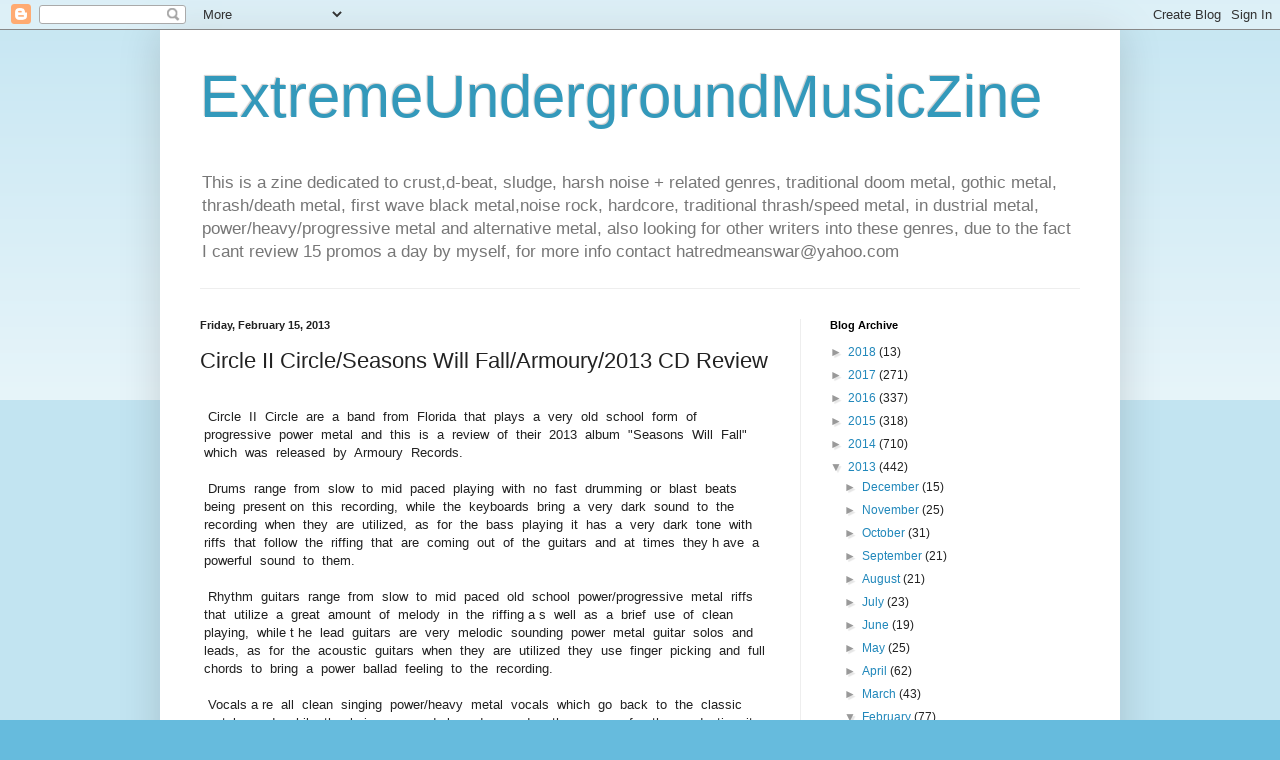

--- FILE ---
content_type: text/html; charset=UTF-8
request_url: https://undergroundmusickzine.blogspot.com/2013/02/circle-ii-circleseasons-will.html
body_size: 12677
content:
<!DOCTYPE html>
<html class='v2' dir='ltr' lang='en'>
<head>
<link href='https://www.blogger.com/static/v1/widgets/335934321-css_bundle_v2.css' rel='stylesheet' type='text/css'/>
<meta content='width=1100' name='viewport'/>
<meta content='text/html; charset=UTF-8' http-equiv='Content-Type'/>
<meta content='blogger' name='generator'/>
<link href='https://undergroundmusickzine.blogspot.com/favicon.ico' rel='icon' type='image/x-icon'/>
<link href='http://undergroundmusickzine.blogspot.com/2013/02/circle-ii-circleseasons-will.html' rel='canonical'/>
<link rel="alternate" type="application/atom+xml" title="ExtremeUndergroundMusicZine - Atom" href="https://undergroundmusickzine.blogspot.com/feeds/posts/default" />
<link rel="alternate" type="application/rss+xml" title="ExtremeUndergroundMusicZine - RSS" href="https://undergroundmusickzine.blogspot.com/feeds/posts/default?alt=rss" />
<link rel="service.post" type="application/atom+xml" title="ExtremeUndergroundMusicZine - Atom" href="https://www.blogger.com/feeds/7868255321432365982/posts/default" />

<link rel="alternate" type="application/atom+xml" title="ExtremeUndergroundMusicZine - Atom" href="https://undergroundmusickzine.blogspot.com/feeds/2797039166350899901/comments/default" />
<!--Can't find substitution for tag [blog.ieCssRetrofitLinks]-->
<meta content='http://undergroundmusickzine.blogspot.com/2013/02/circle-ii-circleseasons-will.html' property='og:url'/>
<meta content='Circle II Circle/Seasons Will Fall/Armoury/2013 CD Review' property='og:title'/>
<meta content='    Circle  II  Circle  are  a  band  from  Florida  that  plays  a  very  old  school  form  of  progressive  power  metal  and  this  is  ...' property='og:description'/>
<title>ExtremeUndergroundMusicZine: Circle II Circle/Seasons Will Fall/Armoury/2013 CD Review</title>
<style id='page-skin-1' type='text/css'><!--
/*
-----------------------------------------------
Blogger Template Style
Name:     Simple
Designer: Blogger
URL:      www.blogger.com
----------------------------------------------- */
/* Content
----------------------------------------------- */
body {
font: normal normal 12px Arial, Tahoma, Helvetica, FreeSans, sans-serif;
color: #222222;
background: #66bbdd none repeat scroll top left;
padding: 0 40px 40px 40px;
}
html body .region-inner {
min-width: 0;
max-width: 100%;
width: auto;
}
h2 {
font-size: 22px;
}
a:link {
text-decoration:none;
color: #2288bb;
}
a:visited {
text-decoration:none;
color: #888888;
}
a:hover {
text-decoration:underline;
color: #33aaff;
}
.body-fauxcolumn-outer .fauxcolumn-inner {
background: transparent url(https://resources.blogblog.com/blogblog/data/1kt/simple/body_gradient_tile_light.png) repeat scroll top left;
_background-image: none;
}
.body-fauxcolumn-outer .cap-top {
position: absolute;
z-index: 1;
height: 400px;
width: 100%;
}
.body-fauxcolumn-outer .cap-top .cap-left {
width: 100%;
background: transparent url(https://resources.blogblog.com/blogblog/data/1kt/simple/gradients_light.png) repeat-x scroll top left;
_background-image: none;
}
.content-outer {
-moz-box-shadow: 0 0 40px rgba(0, 0, 0, .15);
-webkit-box-shadow: 0 0 5px rgba(0, 0, 0, .15);
-goog-ms-box-shadow: 0 0 10px #333333;
box-shadow: 0 0 40px rgba(0, 0, 0, .15);
margin-bottom: 1px;
}
.content-inner {
padding: 10px 10px;
}
.content-inner {
background-color: #ffffff;
}
/* Header
----------------------------------------------- */
.header-outer {
background: transparent none repeat-x scroll 0 -400px;
_background-image: none;
}
.Header h1 {
font: normal normal 60px Arial, Tahoma, Helvetica, FreeSans, sans-serif;
color: #3399bb;
text-shadow: -1px -1px 1px rgba(0, 0, 0, .2);
}
.Header h1 a {
color: #3399bb;
}
.Header .description {
font-size: 140%;
color: #777777;
}
.header-inner .Header .titlewrapper {
padding: 22px 30px;
}
.header-inner .Header .descriptionwrapper {
padding: 0 30px;
}
/* Tabs
----------------------------------------------- */
.tabs-inner .section:first-child {
border-top: 1px solid #eeeeee;
}
.tabs-inner .section:first-child ul {
margin-top: -1px;
border-top: 1px solid #eeeeee;
border-left: 0 solid #eeeeee;
border-right: 0 solid #eeeeee;
}
.tabs-inner .widget ul {
background: #f5f5f5 url(https://resources.blogblog.com/blogblog/data/1kt/simple/gradients_light.png) repeat-x scroll 0 -800px;
_background-image: none;
border-bottom: 1px solid #eeeeee;
margin-top: 0;
margin-left: -30px;
margin-right: -30px;
}
.tabs-inner .widget li a {
display: inline-block;
padding: .6em 1em;
font: normal normal 14px Arial, Tahoma, Helvetica, FreeSans, sans-serif;
color: #999999;
border-left: 1px solid #ffffff;
border-right: 1px solid #eeeeee;
}
.tabs-inner .widget li:first-child a {
border-left: none;
}
.tabs-inner .widget li.selected a, .tabs-inner .widget li a:hover {
color: #000000;
background-color: #eeeeee;
text-decoration: none;
}
/* Columns
----------------------------------------------- */
.main-outer {
border-top: 0 solid #eeeeee;
}
.fauxcolumn-left-outer .fauxcolumn-inner {
border-right: 1px solid #eeeeee;
}
.fauxcolumn-right-outer .fauxcolumn-inner {
border-left: 1px solid #eeeeee;
}
/* Headings
----------------------------------------------- */
div.widget > h2,
div.widget h2.title {
margin: 0 0 1em 0;
font: normal bold 11px Arial, Tahoma, Helvetica, FreeSans, sans-serif;
color: #000000;
}
/* Widgets
----------------------------------------------- */
.widget .zippy {
color: #999999;
text-shadow: 2px 2px 1px rgba(0, 0, 0, .1);
}
.widget .popular-posts ul {
list-style: none;
}
/* Posts
----------------------------------------------- */
h2.date-header {
font: normal bold 11px Arial, Tahoma, Helvetica, FreeSans, sans-serif;
}
.date-header span {
background-color: transparent;
color: #222222;
padding: inherit;
letter-spacing: inherit;
margin: inherit;
}
.main-inner {
padding-top: 30px;
padding-bottom: 30px;
}
.main-inner .column-center-inner {
padding: 0 15px;
}
.main-inner .column-center-inner .section {
margin: 0 15px;
}
.post {
margin: 0 0 25px 0;
}
h3.post-title, .comments h4 {
font: normal normal 22px Arial, Tahoma, Helvetica, FreeSans, sans-serif;
margin: .75em 0 0;
}
.post-body {
font-size: 110%;
line-height: 1.4;
position: relative;
}
.post-body img, .post-body .tr-caption-container, .Profile img, .Image img,
.BlogList .item-thumbnail img {
padding: 2px;
background: #ffffff;
border: 1px solid #eeeeee;
-moz-box-shadow: 1px 1px 5px rgba(0, 0, 0, .1);
-webkit-box-shadow: 1px 1px 5px rgba(0, 0, 0, .1);
box-shadow: 1px 1px 5px rgba(0, 0, 0, .1);
}
.post-body img, .post-body .tr-caption-container {
padding: 5px;
}
.post-body .tr-caption-container {
color: #222222;
}
.post-body .tr-caption-container img {
padding: 0;
background: transparent;
border: none;
-moz-box-shadow: 0 0 0 rgba(0, 0, 0, .1);
-webkit-box-shadow: 0 0 0 rgba(0, 0, 0, .1);
box-shadow: 0 0 0 rgba(0, 0, 0, .1);
}
.post-header {
margin: 0 0 1.5em;
line-height: 1.6;
font-size: 90%;
}
.post-footer {
margin: 20px -2px 0;
padding: 5px 10px;
color: #666666;
background-color: #f9f9f9;
border-bottom: 1px solid #eeeeee;
line-height: 1.6;
font-size: 90%;
}
#comments .comment-author {
padding-top: 1.5em;
border-top: 1px solid #eeeeee;
background-position: 0 1.5em;
}
#comments .comment-author:first-child {
padding-top: 0;
border-top: none;
}
.avatar-image-container {
margin: .2em 0 0;
}
#comments .avatar-image-container img {
border: 1px solid #eeeeee;
}
/* Comments
----------------------------------------------- */
.comments .comments-content .icon.blog-author {
background-repeat: no-repeat;
background-image: url([data-uri]);
}
.comments .comments-content .loadmore a {
border-top: 1px solid #999999;
border-bottom: 1px solid #999999;
}
.comments .comment-thread.inline-thread {
background-color: #f9f9f9;
}
.comments .continue {
border-top: 2px solid #999999;
}
/* Accents
---------------------------------------------- */
.section-columns td.columns-cell {
border-left: 1px solid #eeeeee;
}
.blog-pager {
background: transparent none no-repeat scroll top center;
}
.blog-pager-older-link, .home-link,
.blog-pager-newer-link {
background-color: #ffffff;
padding: 5px;
}
.footer-outer {
border-top: 0 dashed #bbbbbb;
}
/* Mobile
----------------------------------------------- */
body.mobile  {
background-size: auto;
}
.mobile .body-fauxcolumn-outer {
background: transparent none repeat scroll top left;
}
.mobile .body-fauxcolumn-outer .cap-top {
background-size: 100% auto;
}
.mobile .content-outer {
-webkit-box-shadow: 0 0 3px rgba(0, 0, 0, .15);
box-shadow: 0 0 3px rgba(0, 0, 0, .15);
}
.mobile .tabs-inner .widget ul {
margin-left: 0;
margin-right: 0;
}
.mobile .post {
margin: 0;
}
.mobile .main-inner .column-center-inner .section {
margin: 0;
}
.mobile .date-header span {
padding: 0.1em 10px;
margin: 0 -10px;
}
.mobile h3.post-title {
margin: 0;
}
.mobile .blog-pager {
background: transparent none no-repeat scroll top center;
}
.mobile .footer-outer {
border-top: none;
}
.mobile .main-inner, .mobile .footer-inner {
background-color: #ffffff;
}
.mobile-index-contents {
color: #222222;
}
.mobile-link-button {
background-color: #2288bb;
}
.mobile-link-button a:link, .mobile-link-button a:visited {
color: #ffffff;
}
.mobile .tabs-inner .section:first-child {
border-top: none;
}
.mobile .tabs-inner .PageList .widget-content {
background-color: #eeeeee;
color: #000000;
border-top: 1px solid #eeeeee;
border-bottom: 1px solid #eeeeee;
}
.mobile .tabs-inner .PageList .widget-content .pagelist-arrow {
border-left: 1px solid #eeeeee;
}

--></style>
<style id='template-skin-1' type='text/css'><!--
body {
min-width: 960px;
}
.content-outer, .content-fauxcolumn-outer, .region-inner {
min-width: 960px;
max-width: 960px;
_width: 960px;
}
.main-inner .columns {
padding-left: 0px;
padding-right: 310px;
}
.main-inner .fauxcolumn-center-outer {
left: 0px;
right: 310px;
/* IE6 does not respect left and right together */
_width: expression(this.parentNode.offsetWidth -
parseInt("0px") -
parseInt("310px") + 'px');
}
.main-inner .fauxcolumn-left-outer {
width: 0px;
}
.main-inner .fauxcolumn-right-outer {
width: 310px;
}
.main-inner .column-left-outer {
width: 0px;
right: 100%;
margin-left: -0px;
}
.main-inner .column-right-outer {
width: 310px;
margin-right: -310px;
}
#layout {
min-width: 0;
}
#layout .content-outer {
min-width: 0;
width: 800px;
}
#layout .region-inner {
min-width: 0;
width: auto;
}
body#layout div.add_widget {
padding: 8px;
}
body#layout div.add_widget a {
margin-left: 32px;
}
--></style>
<link href='https://www.blogger.com/dyn-css/authorization.css?targetBlogID=7868255321432365982&amp;zx=3068613b-63e3-41d2-b9a1-7b22752d2028' media='none' onload='if(media!=&#39;all&#39;)media=&#39;all&#39;' rel='stylesheet'/><noscript><link href='https://www.blogger.com/dyn-css/authorization.css?targetBlogID=7868255321432365982&amp;zx=3068613b-63e3-41d2-b9a1-7b22752d2028' rel='stylesheet'/></noscript>
<meta name='google-adsense-platform-account' content='ca-host-pub-1556223355139109'/>
<meta name='google-adsense-platform-domain' content='blogspot.com'/>

</head>
<body class='loading variant-pale'>
<div class='navbar section' id='navbar' name='Navbar'><div class='widget Navbar' data-version='1' id='Navbar1'><script type="text/javascript">
    function setAttributeOnload(object, attribute, val) {
      if(window.addEventListener) {
        window.addEventListener('load',
          function(){ object[attribute] = val; }, false);
      } else {
        window.attachEvent('onload', function(){ object[attribute] = val; });
      }
    }
  </script>
<div id="navbar-iframe-container"></div>
<script type="text/javascript" src="https://apis.google.com/js/platform.js"></script>
<script type="text/javascript">
      gapi.load("gapi.iframes:gapi.iframes.style.bubble", function() {
        if (gapi.iframes && gapi.iframes.getContext) {
          gapi.iframes.getContext().openChild({
              url: 'https://www.blogger.com/navbar/7868255321432365982?po\x3d2797039166350899901\x26origin\x3dhttps://undergroundmusickzine.blogspot.com',
              where: document.getElementById("navbar-iframe-container"),
              id: "navbar-iframe"
          });
        }
      });
    </script><script type="text/javascript">
(function() {
var script = document.createElement('script');
script.type = 'text/javascript';
script.src = '//pagead2.googlesyndication.com/pagead/js/google_top_exp.js';
var head = document.getElementsByTagName('head')[0];
if (head) {
head.appendChild(script);
}})();
</script>
</div></div>
<div class='body-fauxcolumns'>
<div class='fauxcolumn-outer body-fauxcolumn-outer'>
<div class='cap-top'>
<div class='cap-left'></div>
<div class='cap-right'></div>
</div>
<div class='fauxborder-left'>
<div class='fauxborder-right'></div>
<div class='fauxcolumn-inner'>
</div>
</div>
<div class='cap-bottom'>
<div class='cap-left'></div>
<div class='cap-right'></div>
</div>
</div>
</div>
<div class='content'>
<div class='content-fauxcolumns'>
<div class='fauxcolumn-outer content-fauxcolumn-outer'>
<div class='cap-top'>
<div class='cap-left'></div>
<div class='cap-right'></div>
</div>
<div class='fauxborder-left'>
<div class='fauxborder-right'></div>
<div class='fauxcolumn-inner'>
</div>
</div>
<div class='cap-bottom'>
<div class='cap-left'></div>
<div class='cap-right'></div>
</div>
</div>
</div>
<div class='content-outer'>
<div class='content-cap-top cap-top'>
<div class='cap-left'></div>
<div class='cap-right'></div>
</div>
<div class='fauxborder-left content-fauxborder-left'>
<div class='fauxborder-right content-fauxborder-right'></div>
<div class='content-inner'>
<header>
<div class='header-outer'>
<div class='header-cap-top cap-top'>
<div class='cap-left'></div>
<div class='cap-right'></div>
</div>
<div class='fauxborder-left header-fauxborder-left'>
<div class='fauxborder-right header-fauxborder-right'></div>
<div class='region-inner header-inner'>
<div class='header section' id='header' name='Header'><div class='widget Header' data-version='1' id='Header1'>
<div id='header-inner'>
<div class='titlewrapper'>
<h1 class='title'>
<a href='https://undergroundmusickzine.blogspot.com/'>
ExtremeUndergroundMusicZine
</a>
</h1>
</div>
<div class='descriptionwrapper'>
<p class='description'><span>This is a zine dedicated to crust,d-beat, sludge, harsh noise + related genres, traditional doom metal, gothic metal, thrash/death metal, first wave black metal,noise rock, hardcore, traditional thrash/speed metal, in dustrial metal, power/heavy/progressive metal and alternative metal, also looking for other writers into these genres, due to the fact I cant review 15 promos a day by myself, for more info contact hatredmeanswar@yahoo.com  </span></p>
</div>
</div>
</div></div>
</div>
</div>
<div class='header-cap-bottom cap-bottom'>
<div class='cap-left'></div>
<div class='cap-right'></div>
</div>
</div>
</header>
<div class='tabs-outer'>
<div class='tabs-cap-top cap-top'>
<div class='cap-left'></div>
<div class='cap-right'></div>
</div>
<div class='fauxborder-left tabs-fauxborder-left'>
<div class='fauxborder-right tabs-fauxborder-right'></div>
<div class='region-inner tabs-inner'>
<div class='tabs no-items section' id='crosscol' name='Cross-Column'></div>
<div class='tabs no-items section' id='crosscol-overflow' name='Cross-Column 2'></div>
</div>
</div>
<div class='tabs-cap-bottom cap-bottom'>
<div class='cap-left'></div>
<div class='cap-right'></div>
</div>
</div>
<div class='main-outer'>
<div class='main-cap-top cap-top'>
<div class='cap-left'></div>
<div class='cap-right'></div>
</div>
<div class='fauxborder-left main-fauxborder-left'>
<div class='fauxborder-right main-fauxborder-right'></div>
<div class='region-inner main-inner'>
<div class='columns fauxcolumns'>
<div class='fauxcolumn-outer fauxcolumn-center-outer'>
<div class='cap-top'>
<div class='cap-left'></div>
<div class='cap-right'></div>
</div>
<div class='fauxborder-left'>
<div class='fauxborder-right'></div>
<div class='fauxcolumn-inner'>
</div>
</div>
<div class='cap-bottom'>
<div class='cap-left'></div>
<div class='cap-right'></div>
</div>
</div>
<div class='fauxcolumn-outer fauxcolumn-left-outer'>
<div class='cap-top'>
<div class='cap-left'></div>
<div class='cap-right'></div>
</div>
<div class='fauxborder-left'>
<div class='fauxborder-right'></div>
<div class='fauxcolumn-inner'>
</div>
</div>
<div class='cap-bottom'>
<div class='cap-left'></div>
<div class='cap-right'></div>
</div>
</div>
<div class='fauxcolumn-outer fauxcolumn-right-outer'>
<div class='cap-top'>
<div class='cap-left'></div>
<div class='cap-right'></div>
</div>
<div class='fauxborder-left'>
<div class='fauxborder-right'></div>
<div class='fauxcolumn-inner'>
</div>
</div>
<div class='cap-bottom'>
<div class='cap-left'></div>
<div class='cap-right'></div>
</div>
</div>
<!-- corrects IE6 width calculation -->
<div class='columns-inner'>
<div class='column-center-outer'>
<div class='column-center-inner'>
<div class='main section' id='main' name='Main'><div class='widget Blog' data-version='1' id='Blog1'>
<div class='blog-posts hfeed'>

          <div class="date-outer">
        
<h2 class='date-header'><span>Friday, February 15, 2013</span></h2>

          <div class="date-posts">
        
<div class='post-outer'>
<div class='post hentry uncustomized-post-template' itemprop='blogPost' itemscope='itemscope' itemtype='http://schema.org/BlogPosting'>
<meta content='7868255321432365982' itemprop='blogId'/>
<meta content='2797039166350899901' itemprop='postId'/>
<a name='2797039166350899901'></a>
<h3 class='post-title entry-title' itemprop='name'>
Circle II Circle/Seasons Will Fall/Armoury/2013 CD Review
</h3>
<div class='post-header'>
<div class='post-header-line-1'></div>
</div>
<div class='post-body entry-content' id='post-body-2797039166350899901' itemprop='description articleBody'>
<div dir="ltr" style="text-align: left;" trbidi="on">
<br />
&nbsp; Circle &nbsp;II &nbsp;Circle &nbsp;are &nbsp;a &nbsp;band &nbsp;from &nbsp;Florida &nbsp;that &nbsp;plays &nbsp;a &nbsp;very &nbsp;old &nbsp;school &nbsp;form &nbsp;of &nbsp;progressive &nbsp;power &nbsp;metal &nbsp;and &nbsp;this &nbsp;is &nbsp;a &nbsp;review &nbsp;of &nbsp;their &nbsp;2013 &nbsp;album &nbsp;"Seasons &nbsp;Will &nbsp;Fall" &nbsp;which &nbsp;was &nbsp;released &nbsp;by &nbsp;Armoury &nbsp;Records.<br />
<br />
&nbsp; Drums &nbsp;range &nbsp;from &nbsp;slow &nbsp;to &nbsp;mid &nbsp;paced &nbsp;playing &nbsp;with &nbsp;no &nbsp;fast &nbsp;drumming &nbsp;or &nbsp;blast &nbsp;beats &nbsp;being &nbsp;present on &nbsp;this &nbsp;recording, &nbsp;while &nbsp;the &nbsp;keyboards &nbsp;bring &nbsp;a &nbsp;very &nbsp;dark &nbsp;sound &nbsp;to &nbsp;the &nbsp;recording &nbsp;when &nbsp;they &nbsp;are &nbsp;utilized, &nbsp;as &nbsp;for &nbsp;the &nbsp;bass &nbsp;playing &nbsp;it &nbsp;has &nbsp;a &nbsp;very &nbsp;dark &nbsp;tone &nbsp;with &nbsp;riffs &nbsp;that &nbsp;follow &nbsp;the &nbsp;riffing &nbsp;that &nbsp;are &nbsp;coming &nbsp;out &nbsp;of &nbsp;the &nbsp;guitars &nbsp;and &nbsp;at &nbsp;times &nbsp;they h ave &nbsp;a &nbsp;powerful &nbsp;sound &nbsp;to &nbsp;them.<br />
<br />
&nbsp; Rhythm &nbsp;guitars &nbsp;range &nbsp;from &nbsp;slow &nbsp;to &nbsp;mid &nbsp;paced &nbsp;old &nbsp;school &nbsp;power/progressive &nbsp;metal &nbsp;riffs &nbsp;that &nbsp;utilize &nbsp;a &nbsp;great &nbsp;amount &nbsp;of &nbsp;melody &nbsp;in &nbsp;the &nbsp;riffing a s &nbsp;well &nbsp;as &nbsp;a &nbsp;brief &nbsp;use &nbsp;of &nbsp;clean &nbsp;playing, &nbsp;while t he &nbsp;lead &nbsp;guitars &nbsp;are &nbsp;very &nbsp;melodic &nbsp;sounding &nbsp;power &nbsp;metal &nbsp;guitar &nbsp;solos &nbsp;and &nbsp;leads, &nbsp;as &nbsp;for &nbsp;the &nbsp;acoustic &nbsp;guitars &nbsp;when &nbsp;they &nbsp;are &nbsp;utilized &nbsp;they &nbsp;use &nbsp;finger &nbsp;picking &nbsp;and &nbsp;full &nbsp;chords &nbsp;to &nbsp;bring &nbsp;a &nbsp;power &nbsp;ballad &nbsp;feeling &nbsp;to &nbsp;the &nbsp;recording.<br />
<br />
&nbsp; Vocals a re &nbsp;all &nbsp;clean &nbsp;singing &nbsp;power/heavy &nbsp;metal &nbsp;vocals &nbsp;which &nbsp;go &nbsp;back &nbsp;to &nbsp;the &nbsp;classic &nbsp;metal sound, &nbsp;while &nbsp;the &nbsp;lyrics &nbsp;cover &nbsp;dark &nbsp;and &nbsp;everyday &nbsp;themes, &nbsp;as &nbsp;for &nbsp;the &nbsp;production &nbsp;it &nbsp;has &nbsp;a &nbsp;very &nbsp;strong, &nbsp;powerful, &nbsp;heavy &nbsp;and &nbsp;professional &nbsp;sound &nbsp;to &nbsp;it w here &nbsp;you &nbsp;can &nbsp;hear &nbsp;all &nbsp;of &nbsp;the &nbsp;musical &nbsp;instruments &nbsp;that &nbsp;are &nbsp;present &nbsp;on &nbsp;this &nbsp;recording &nbsp;as &nbsp;well &nbsp;as &nbsp;some &nbsp;of &nbsp;the &nbsp;songs &nbsp;being &nbsp;long &nbsp;and &nbsp;epic &nbsp;in &nbsp;length.<br />
<br />
&nbsp; In &nbsp;my &nbsp;opinion &nbsp;Circle &nbsp;II &nbsp;Circle &nbsp;are &nbsp;a &nbsp;very &nbsp;great &nbsp;sounding &nbsp;old &nbsp;school &nbsp;power/progressive &nbsp;metal &nbsp;band &nbsp;and &nbsp;if &nbsp;you &nbsp;are &nbsp;a &nbsp;fan &nbsp;of &nbsp;this &nbsp;musical &nbsp;genre, &nbsp;you &nbsp;should &nbsp;check &nbsp;out &nbsp;this &nbsp;album. &nbsp;RECOMMENDED &nbsp;TRACKS &nbsp;INCLUDE &nbsp;"Diamond &nbsp;Blade" &nbsp;"End &nbsp;Of &nbsp;Emotion" &nbsp;"Sweet &nbsp;Despair" &nbsp;and &nbsp;"Omly &nbsp;Today". &nbsp;RECOMMENDED &nbsp;BUY.<br />
<br />
&nbsp;&nbsp;</div>
<div style='clear: both;'></div>
</div>
<div class='post-footer'>
<div class='post-footer-line post-footer-line-1'>
<span class='post-author vcard'>
Posted by
<span class='fn' itemprop='author' itemscope='itemscope' itemtype='http://schema.org/Person'>
<meta content='https://www.blogger.com/profile/16453435838224106929' itemprop='url'/>
<a class='g-profile' href='https://www.blogger.com/profile/16453435838224106929' rel='author' title='author profile'>
<span itemprop='name'>OccultBlackMetal</span>
</a>
</span>
</span>
<span class='post-timestamp'>
at
<meta content='http://undergroundmusickzine.blogspot.com/2013/02/circle-ii-circleseasons-will.html' itemprop='url'/>
<a class='timestamp-link' href='https://undergroundmusickzine.blogspot.com/2013/02/circle-ii-circleseasons-will.html' rel='bookmark' title='permanent link'><abbr class='published' itemprop='datePublished' title='2013-02-15T20:21:00-08:00'>8:21&#8239;PM</abbr></a>
</span>
<span class='post-comment-link'>
</span>
<span class='post-icons'>
<span class='item-control blog-admin pid-867967124'>
<a href='https://www.blogger.com/post-edit.g?blogID=7868255321432365982&postID=2797039166350899901&from=pencil' title='Edit Post'>
<img alt='' class='icon-action' height='18' src='https://resources.blogblog.com/img/icon18_edit_allbkg.gif' width='18'/>
</a>
</span>
</span>
<div class='post-share-buttons goog-inline-block'>
<a class='goog-inline-block share-button sb-email' href='https://www.blogger.com/share-post.g?blogID=7868255321432365982&postID=2797039166350899901&target=email' target='_blank' title='Email This'><span class='share-button-link-text'>Email This</span></a><a class='goog-inline-block share-button sb-blog' href='https://www.blogger.com/share-post.g?blogID=7868255321432365982&postID=2797039166350899901&target=blog' onclick='window.open(this.href, "_blank", "height=270,width=475"); return false;' target='_blank' title='BlogThis!'><span class='share-button-link-text'>BlogThis!</span></a><a class='goog-inline-block share-button sb-twitter' href='https://www.blogger.com/share-post.g?blogID=7868255321432365982&postID=2797039166350899901&target=twitter' target='_blank' title='Share to X'><span class='share-button-link-text'>Share to X</span></a><a class='goog-inline-block share-button sb-facebook' href='https://www.blogger.com/share-post.g?blogID=7868255321432365982&postID=2797039166350899901&target=facebook' onclick='window.open(this.href, "_blank", "height=430,width=640"); return false;' target='_blank' title='Share to Facebook'><span class='share-button-link-text'>Share to Facebook</span></a><a class='goog-inline-block share-button sb-pinterest' href='https://www.blogger.com/share-post.g?blogID=7868255321432365982&postID=2797039166350899901&target=pinterest' target='_blank' title='Share to Pinterest'><span class='share-button-link-text'>Share to Pinterest</span></a>
</div>
</div>
<div class='post-footer-line post-footer-line-2'>
<span class='post-labels'>
</span>
</div>
<div class='post-footer-line post-footer-line-3'>
<span class='post-location'>
</span>
</div>
</div>
</div>
<div class='comments' id='comments'>
<a name='comments'></a>
<h4>No comments:</h4>
<div id='Blog1_comments-block-wrapper'>
<dl class='avatar-comment-indent' id='comments-block'>
</dl>
</div>
<p class='comment-footer'>
<div class='comment-form'>
<a name='comment-form'></a>
<h4 id='comment-post-message'>Post a Comment</h4>
<p>
</p>
<a href='https://www.blogger.com/comment/frame/7868255321432365982?po=2797039166350899901&hl=en&saa=85391&origin=https://undergroundmusickzine.blogspot.com' id='comment-editor-src'></a>
<iframe allowtransparency='true' class='blogger-iframe-colorize blogger-comment-from-post' frameborder='0' height='410px' id='comment-editor' name='comment-editor' src='' width='100%'></iframe>
<script src='https://www.blogger.com/static/v1/jsbin/2830521187-comment_from_post_iframe.js' type='text/javascript'></script>
<script type='text/javascript'>
      BLOG_CMT_createIframe('https://www.blogger.com/rpc_relay.html');
    </script>
</div>
</p>
</div>
</div>

        </div></div>
      
</div>
<div class='blog-pager' id='blog-pager'>
<span id='blog-pager-newer-link'>
<a class='blog-pager-newer-link' href='https://undergroundmusickzine.blogspot.com/2013/02/lovemightkill2-big-2-fallmassacre.html' id='Blog1_blog-pager-newer-link' title='Newer Post'>Newer Post</a>
</span>
<span id='blog-pager-older-link'>
<a class='blog-pager-older-link' href='https://undergroundmusickzine.blogspot.com/2013/02/raedon-kong-interview.html' id='Blog1_blog-pager-older-link' title='Older Post'>Older Post</a>
</span>
<a class='home-link' href='https://undergroundmusickzine.blogspot.com/'>Home</a>
</div>
<div class='clear'></div>
<div class='post-feeds'>
<div class='feed-links'>
Subscribe to:
<a class='feed-link' href='https://undergroundmusickzine.blogspot.com/feeds/2797039166350899901/comments/default' target='_blank' type='application/atom+xml'>Post Comments (Atom)</a>
</div>
</div>
</div></div>
</div>
</div>
<div class='column-left-outer'>
<div class='column-left-inner'>
<aside>
</aside>
</div>
</div>
<div class='column-right-outer'>
<div class='column-right-inner'>
<aside>
<div class='sidebar section' id='sidebar-right-1'><div class='widget BlogArchive' data-version='1' id='BlogArchive1'>
<h2>Blog Archive</h2>
<div class='widget-content'>
<div id='ArchiveList'>
<div id='BlogArchive1_ArchiveList'>
<ul class='hierarchy'>
<li class='archivedate collapsed'>
<a class='toggle' href='javascript:void(0)'>
<span class='zippy'>

        &#9658;&#160;
      
</span>
</a>
<a class='post-count-link' href='https://undergroundmusickzine.blogspot.com/2018/'>
2018
</a>
<span class='post-count' dir='ltr'>(13)</span>
<ul class='hierarchy'>
<li class='archivedate collapsed'>
<a class='toggle' href='javascript:void(0)'>
<span class='zippy'>

        &#9658;&#160;
      
</span>
</a>
<a class='post-count-link' href='https://undergroundmusickzine.blogspot.com/2018/02/'>
February
</a>
<span class='post-count' dir='ltr'>(2)</span>
</li>
</ul>
<ul class='hierarchy'>
<li class='archivedate collapsed'>
<a class='toggle' href='javascript:void(0)'>
<span class='zippy'>

        &#9658;&#160;
      
</span>
</a>
<a class='post-count-link' href='https://undergroundmusickzine.blogspot.com/2018/01/'>
January
</a>
<span class='post-count' dir='ltr'>(11)</span>
</li>
</ul>
</li>
</ul>
<ul class='hierarchy'>
<li class='archivedate collapsed'>
<a class='toggle' href='javascript:void(0)'>
<span class='zippy'>

        &#9658;&#160;
      
</span>
</a>
<a class='post-count-link' href='https://undergroundmusickzine.blogspot.com/2017/'>
2017
</a>
<span class='post-count' dir='ltr'>(271)</span>
<ul class='hierarchy'>
<li class='archivedate collapsed'>
<a class='toggle' href='javascript:void(0)'>
<span class='zippy'>

        &#9658;&#160;
      
</span>
</a>
<a class='post-count-link' href='https://undergroundmusickzine.blogspot.com/2017/12/'>
December
</a>
<span class='post-count' dir='ltr'>(13)</span>
</li>
</ul>
<ul class='hierarchy'>
<li class='archivedate collapsed'>
<a class='toggle' href='javascript:void(0)'>
<span class='zippy'>

        &#9658;&#160;
      
</span>
</a>
<a class='post-count-link' href='https://undergroundmusickzine.blogspot.com/2017/10/'>
October
</a>
<span class='post-count' dir='ltr'>(1)</span>
</li>
</ul>
<ul class='hierarchy'>
<li class='archivedate collapsed'>
<a class='toggle' href='javascript:void(0)'>
<span class='zippy'>

        &#9658;&#160;
      
</span>
</a>
<a class='post-count-link' href='https://undergroundmusickzine.blogspot.com/2017/09/'>
September
</a>
<span class='post-count' dir='ltr'>(35)</span>
</li>
</ul>
<ul class='hierarchy'>
<li class='archivedate collapsed'>
<a class='toggle' href='javascript:void(0)'>
<span class='zippy'>

        &#9658;&#160;
      
</span>
</a>
<a class='post-count-link' href='https://undergroundmusickzine.blogspot.com/2017/08/'>
August
</a>
<span class='post-count' dir='ltr'>(56)</span>
</li>
</ul>
<ul class='hierarchy'>
<li class='archivedate collapsed'>
<a class='toggle' href='javascript:void(0)'>
<span class='zippy'>

        &#9658;&#160;
      
</span>
</a>
<a class='post-count-link' href='https://undergroundmusickzine.blogspot.com/2017/07/'>
July
</a>
<span class='post-count' dir='ltr'>(53)</span>
</li>
</ul>
<ul class='hierarchy'>
<li class='archivedate collapsed'>
<a class='toggle' href='javascript:void(0)'>
<span class='zippy'>

        &#9658;&#160;
      
</span>
</a>
<a class='post-count-link' href='https://undergroundmusickzine.blogspot.com/2017/06/'>
June
</a>
<span class='post-count' dir='ltr'>(1)</span>
</li>
</ul>
<ul class='hierarchy'>
<li class='archivedate collapsed'>
<a class='toggle' href='javascript:void(0)'>
<span class='zippy'>

        &#9658;&#160;
      
</span>
</a>
<a class='post-count-link' href='https://undergroundmusickzine.blogspot.com/2017/05/'>
May
</a>
<span class='post-count' dir='ltr'>(3)</span>
</li>
</ul>
<ul class='hierarchy'>
<li class='archivedate collapsed'>
<a class='toggle' href='javascript:void(0)'>
<span class='zippy'>

        &#9658;&#160;
      
</span>
</a>
<a class='post-count-link' href='https://undergroundmusickzine.blogspot.com/2017/04/'>
April
</a>
<span class='post-count' dir='ltr'>(25)</span>
</li>
</ul>
<ul class='hierarchy'>
<li class='archivedate collapsed'>
<a class='toggle' href='javascript:void(0)'>
<span class='zippy'>

        &#9658;&#160;
      
</span>
</a>
<a class='post-count-link' href='https://undergroundmusickzine.blogspot.com/2017/03/'>
March
</a>
<span class='post-count' dir='ltr'>(21)</span>
</li>
</ul>
<ul class='hierarchy'>
<li class='archivedate collapsed'>
<a class='toggle' href='javascript:void(0)'>
<span class='zippy'>

        &#9658;&#160;
      
</span>
</a>
<a class='post-count-link' href='https://undergroundmusickzine.blogspot.com/2017/02/'>
February
</a>
<span class='post-count' dir='ltr'>(33)</span>
</li>
</ul>
<ul class='hierarchy'>
<li class='archivedate collapsed'>
<a class='toggle' href='javascript:void(0)'>
<span class='zippy'>

        &#9658;&#160;
      
</span>
</a>
<a class='post-count-link' href='https://undergroundmusickzine.blogspot.com/2017/01/'>
January
</a>
<span class='post-count' dir='ltr'>(30)</span>
</li>
</ul>
</li>
</ul>
<ul class='hierarchy'>
<li class='archivedate collapsed'>
<a class='toggle' href='javascript:void(0)'>
<span class='zippy'>

        &#9658;&#160;
      
</span>
</a>
<a class='post-count-link' href='https://undergroundmusickzine.blogspot.com/2016/'>
2016
</a>
<span class='post-count' dir='ltr'>(337)</span>
<ul class='hierarchy'>
<li class='archivedate collapsed'>
<a class='toggle' href='javascript:void(0)'>
<span class='zippy'>

        &#9658;&#160;
      
</span>
</a>
<a class='post-count-link' href='https://undergroundmusickzine.blogspot.com/2016/09/'>
September
</a>
<span class='post-count' dir='ltr'>(1)</span>
</li>
</ul>
<ul class='hierarchy'>
<li class='archivedate collapsed'>
<a class='toggle' href='javascript:void(0)'>
<span class='zippy'>

        &#9658;&#160;
      
</span>
</a>
<a class='post-count-link' href='https://undergroundmusickzine.blogspot.com/2016/08/'>
August
</a>
<span class='post-count' dir='ltr'>(14)</span>
</li>
</ul>
<ul class='hierarchy'>
<li class='archivedate collapsed'>
<a class='toggle' href='javascript:void(0)'>
<span class='zippy'>

        &#9658;&#160;
      
</span>
</a>
<a class='post-count-link' href='https://undergroundmusickzine.blogspot.com/2016/07/'>
July
</a>
<span class='post-count' dir='ltr'>(33)</span>
</li>
</ul>
<ul class='hierarchy'>
<li class='archivedate collapsed'>
<a class='toggle' href='javascript:void(0)'>
<span class='zippy'>

        &#9658;&#160;
      
</span>
</a>
<a class='post-count-link' href='https://undergroundmusickzine.blogspot.com/2016/06/'>
June
</a>
<span class='post-count' dir='ltr'>(47)</span>
</li>
</ul>
<ul class='hierarchy'>
<li class='archivedate collapsed'>
<a class='toggle' href='javascript:void(0)'>
<span class='zippy'>

        &#9658;&#160;
      
</span>
</a>
<a class='post-count-link' href='https://undergroundmusickzine.blogspot.com/2016/05/'>
May
</a>
<span class='post-count' dir='ltr'>(104)</span>
</li>
</ul>
<ul class='hierarchy'>
<li class='archivedate collapsed'>
<a class='toggle' href='javascript:void(0)'>
<span class='zippy'>

        &#9658;&#160;
      
</span>
</a>
<a class='post-count-link' href='https://undergroundmusickzine.blogspot.com/2016/04/'>
April
</a>
<span class='post-count' dir='ltr'>(66)</span>
</li>
</ul>
<ul class='hierarchy'>
<li class='archivedate collapsed'>
<a class='toggle' href='javascript:void(0)'>
<span class='zippy'>

        &#9658;&#160;
      
</span>
</a>
<a class='post-count-link' href='https://undergroundmusickzine.blogspot.com/2016/03/'>
March
</a>
<span class='post-count' dir='ltr'>(69)</span>
</li>
</ul>
<ul class='hierarchy'>
<li class='archivedate collapsed'>
<a class='toggle' href='javascript:void(0)'>
<span class='zippy'>

        &#9658;&#160;
      
</span>
</a>
<a class='post-count-link' href='https://undergroundmusickzine.blogspot.com/2016/02/'>
February
</a>
<span class='post-count' dir='ltr'>(3)</span>
</li>
</ul>
</li>
</ul>
<ul class='hierarchy'>
<li class='archivedate collapsed'>
<a class='toggle' href='javascript:void(0)'>
<span class='zippy'>

        &#9658;&#160;
      
</span>
</a>
<a class='post-count-link' href='https://undergroundmusickzine.blogspot.com/2015/'>
2015
</a>
<span class='post-count' dir='ltr'>(318)</span>
<ul class='hierarchy'>
<li class='archivedate collapsed'>
<a class='toggle' href='javascript:void(0)'>
<span class='zippy'>

        &#9658;&#160;
      
</span>
</a>
<a class='post-count-link' href='https://undergroundmusickzine.blogspot.com/2015/06/'>
June
</a>
<span class='post-count' dir='ltr'>(6)</span>
</li>
</ul>
<ul class='hierarchy'>
<li class='archivedate collapsed'>
<a class='toggle' href='javascript:void(0)'>
<span class='zippy'>

        &#9658;&#160;
      
</span>
</a>
<a class='post-count-link' href='https://undergroundmusickzine.blogspot.com/2015/05/'>
May
</a>
<span class='post-count' dir='ltr'>(24)</span>
</li>
</ul>
<ul class='hierarchy'>
<li class='archivedate collapsed'>
<a class='toggle' href='javascript:void(0)'>
<span class='zippy'>

        &#9658;&#160;
      
</span>
</a>
<a class='post-count-link' href='https://undergroundmusickzine.blogspot.com/2015/04/'>
April
</a>
<span class='post-count' dir='ltr'>(81)</span>
</li>
</ul>
<ul class='hierarchy'>
<li class='archivedate collapsed'>
<a class='toggle' href='javascript:void(0)'>
<span class='zippy'>

        &#9658;&#160;
      
</span>
</a>
<a class='post-count-link' href='https://undergroundmusickzine.blogspot.com/2015/03/'>
March
</a>
<span class='post-count' dir='ltr'>(53)</span>
</li>
</ul>
<ul class='hierarchy'>
<li class='archivedate collapsed'>
<a class='toggle' href='javascript:void(0)'>
<span class='zippy'>

        &#9658;&#160;
      
</span>
</a>
<a class='post-count-link' href='https://undergroundmusickzine.blogspot.com/2015/02/'>
February
</a>
<span class='post-count' dir='ltr'>(78)</span>
</li>
</ul>
<ul class='hierarchy'>
<li class='archivedate collapsed'>
<a class='toggle' href='javascript:void(0)'>
<span class='zippy'>

        &#9658;&#160;
      
</span>
</a>
<a class='post-count-link' href='https://undergroundmusickzine.blogspot.com/2015/01/'>
January
</a>
<span class='post-count' dir='ltr'>(76)</span>
</li>
</ul>
</li>
</ul>
<ul class='hierarchy'>
<li class='archivedate collapsed'>
<a class='toggle' href='javascript:void(0)'>
<span class='zippy'>

        &#9658;&#160;
      
</span>
</a>
<a class='post-count-link' href='https://undergroundmusickzine.blogspot.com/2014/'>
2014
</a>
<span class='post-count' dir='ltr'>(710)</span>
<ul class='hierarchy'>
<li class='archivedate collapsed'>
<a class='toggle' href='javascript:void(0)'>
<span class='zippy'>

        &#9658;&#160;
      
</span>
</a>
<a class='post-count-link' href='https://undergroundmusickzine.blogspot.com/2014/12/'>
December
</a>
<span class='post-count' dir='ltr'>(53)</span>
</li>
</ul>
<ul class='hierarchy'>
<li class='archivedate collapsed'>
<a class='toggle' href='javascript:void(0)'>
<span class='zippy'>

        &#9658;&#160;
      
</span>
</a>
<a class='post-count-link' href='https://undergroundmusickzine.blogspot.com/2014/11/'>
November
</a>
<span class='post-count' dir='ltr'>(59)</span>
</li>
</ul>
<ul class='hierarchy'>
<li class='archivedate collapsed'>
<a class='toggle' href='javascript:void(0)'>
<span class='zippy'>

        &#9658;&#160;
      
</span>
</a>
<a class='post-count-link' href='https://undergroundmusickzine.blogspot.com/2014/10/'>
October
</a>
<span class='post-count' dir='ltr'>(54)</span>
</li>
</ul>
<ul class='hierarchy'>
<li class='archivedate collapsed'>
<a class='toggle' href='javascript:void(0)'>
<span class='zippy'>

        &#9658;&#160;
      
</span>
</a>
<a class='post-count-link' href='https://undergroundmusickzine.blogspot.com/2014/09/'>
September
</a>
<span class='post-count' dir='ltr'>(65)</span>
</li>
</ul>
<ul class='hierarchy'>
<li class='archivedate collapsed'>
<a class='toggle' href='javascript:void(0)'>
<span class='zippy'>

        &#9658;&#160;
      
</span>
</a>
<a class='post-count-link' href='https://undergroundmusickzine.blogspot.com/2014/08/'>
August
</a>
<span class='post-count' dir='ltr'>(62)</span>
</li>
</ul>
<ul class='hierarchy'>
<li class='archivedate collapsed'>
<a class='toggle' href='javascript:void(0)'>
<span class='zippy'>

        &#9658;&#160;
      
</span>
</a>
<a class='post-count-link' href='https://undergroundmusickzine.blogspot.com/2014/07/'>
July
</a>
<span class='post-count' dir='ltr'>(38)</span>
</li>
</ul>
<ul class='hierarchy'>
<li class='archivedate collapsed'>
<a class='toggle' href='javascript:void(0)'>
<span class='zippy'>

        &#9658;&#160;
      
</span>
</a>
<a class='post-count-link' href='https://undergroundmusickzine.blogspot.com/2014/06/'>
June
</a>
<span class='post-count' dir='ltr'>(55)</span>
</li>
</ul>
<ul class='hierarchy'>
<li class='archivedate collapsed'>
<a class='toggle' href='javascript:void(0)'>
<span class='zippy'>

        &#9658;&#160;
      
</span>
</a>
<a class='post-count-link' href='https://undergroundmusickzine.blogspot.com/2014/05/'>
May
</a>
<span class='post-count' dir='ltr'>(56)</span>
</li>
</ul>
<ul class='hierarchy'>
<li class='archivedate collapsed'>
<a class='toggle' href='javascript:void(0)'>
<span class='zippy'>

        &#9658;&#160;
      
</span>
</a>
<a class='post-count-link' href='https://undergroundmusickzine.blogspot.com/2014/04/'>
April
</a>
<span class='post-count' dir='ltr'>(49)</span>
</li>
</ul>
<ul class='hierarchy'>
<li class='archivedate collapsed'>
<a class='toggle' href='javascript:void(0)'>
<span class='zippy'>

        &#9658;&#160;
      
</span>
</a>
<a class='post-count-link' href='https://undergroundmusickzine.blogspot.com/2014/03/'>
March
</a>
<span class='post-count' dir='ltr'>(63)</span>
</li>
</ul>
<ul class='hierarchy'>
<li class='archivedate collapsed'>
<a class='toggle' href='javascript:void(0)'>
<span class='zippy'>

        &#9658;&#160;
      
</span>
</a>
<a class='post-count-link' href='https://undergroundmusickzine.blogspot.com/2014/02/'>
February
</a>
<span class='post-count' dir='ltr'>(89)</span>
</li>
</ul>
<ul class='hierarchy'>
<li class='archivedate collapsed'>
<a class='toggle' href='javascript:void(0)'>
<span class='zippy'>

        &#9658;&#160;
      
</span>
</a>
<a class='post-count-link' href='https://undergroundmusickzine.blogspot.com/2014/01/'>
January
</a>
<span class='post-count' dir='ltr'>(67)</span>
</li>
</ul>
</li>
</ul>
<ul class='hierarchy'>
<li class='archivedate expanded'>
<a class='toggle' href='javascript:void(0)'>
<span class='zippy toggle-open'>

        &#9660;&#160;
      
</span>
</a>
<a class='post-count-link' href='https://undergroundmusickzine.blogspot.com/2013/'>
2013
</a>
<span class='post-count' dir='ltr'>(442)</span>
<ul class='hierarchy'>
<li class='archivedate collapsed'>
<a class='toggle' href='javascript:void(0)'>
<span class='zippy'>

        &#9658;&#160;
      
</span>
</a>
<a class='post-count-link' href='https://undergroundmusickzine.blogspot.com/2013/12/'>
December
</a>
<span class='post-count' dir='ltr'>(15)</span>
</li>
</ul>
<ul class='hierarchy'>
<li class='archivedate collapsed'>
<a class='toggle' href='javascript:void(0)'>
<span class='zippy'>

        &#9658;&#160;
      
</span>
</a>
<a class='post-count-link' href='https://undergroundmusickzine.blogspot.com/2013/11/'>
November
</a>
<span class='post-count' dir='ltr'>(25)</span>
</li>
</ul>
<ul class='hierarchy'>
<li class='archivedate collapsed'>
<a class='toggle' href='javascript:void(0)'>
<span class='zippy'>

        &#9658;&#160;
      
</span>
</a>
<a class='post-count-link' href='https://undergroundmusickzine.blogspot.com/2013/10/'>
October
</a>
<span class='post-count' dir='ltr'>(31)</span>
</li>
</ul>
<ul class='hierarchy'>
<li class='archivedate collapsed'>
<a class='toggle' href='javascript:void(0)'>
<span class='zippy'>

        &#9658;&#160;
      
</span>
</a>
<a class='post-count-link' href='https://undergroundmusickzine.blogspot.com/2013/09/'>
September
</a>
<span class='post-count' dir='ltr'>(21)</span>
</li>
</ul>
<ul class='hierarchy'>
<li class='archivedate collapsed'>
<a class='toggle' href='javascript:void(0)'>
<span class='zippy'>

        &#9658;&#160;
      
</span>
</a>
<a class='post-count-link' href='https://undergroundmusickzine.blogspot.com/2013/08/'>
August
</a>
<span class='post-count' dir='ltr'>(21)</span>
</li>
</ul>
<ul class='hierarchy'>
<li class='archivedate collapsed'>
<a class='toggle' href='javascript:void(0)'>
<span class='zippy'>

        &#9658;&#160;
      
</span>
</a>
<a class='post-count-link' href='https://undergroundmusickzine.blogspot.com/2013/07/'>
July
</a>
<span class='post-count' dir='ltr'>(23)</span>
</li>
</ul>
<ul class='hierarchy'>
<li class='archivedate collapsed'>
<a class='toggle' href='javascript:void(0)'>
<span class='zippy'>

        &#9658;&#160;
      
</span>
</a>
<a class='post-count-link' href='https://undergroundmusickzine.blogspot.com/2013/06/'>
June
</a>
<span class='post-count' dir='ltr'>(19)</span>
</li>
</ul>
<ul class='hierarchy'>
<li class='archivedate collapsed'>
<a class='toggle' href='javascript:void(0)'>
<span class='zippy'>

        &#9658;&#160;
      
</span>
</a>
<a class='post-count-link' href='https://undergroundmusickzine.blogspot.com/2013/05/'>
May
</a>
<span class='post-count' dir='ltr'>(25)</span>
</li>
</ul>
<ul class='hierarchy'>
<li class='archivedate collapsed'>
<a class='toggle' href='javascript:void(0)'>
<span class='zippy'>

        &#9658;&#160;
      
</span>
</a>
<a class='post-count-link' href='https://undergroundmusickzine.blogspot.com/2013/04/'>
April
</a>
<span class='post-count' dir='ltr'>(62)</span>
</li>
</ul>
<ul class='hierarchy'>
<li class='archivedate collapsed'>
<a class='toggle' href='javascript:void(0)'>
<span class='zippy'>

        &#9658;&#160;
      
</span>
</a>
<a class='post-count-link' href='https://undergroundmusickzine.blogspot.com/2013/03/'>
March
</a>
<span class='post-count' dir='ltr'>(43)</span>
</li>
</ul>
<ul class='hierarchy'>
<li class='archivedate expanded'>
<a class='toggle' href='javascript:void(0)'>
<span class='zippy toggle-open'>

        &#9660;&#160;
      
</span>
</a>
<a class='post-count-link' href='https://undergroundmusickzine.blogspot.com/2013/02/'>
February
</a>
<span class='post-count' dir='ltr'>(77)</span>
<ul class='posts'>
<li><a href='https://undergroundmusickzine.blogspot.com/2013/02/deniedlet-them-burnsliptrick.html'>Denied/Let Them Burn/Sliptrick Records/2013 CD Review</a></li>
<li><a href='https://undergroundmusickzine.blogspot.com/2013/02/majesty-of-revival-interview.html'>Majesty Of Revival Interview</a></li>
<li><a href='https://undergroundmusickzine.blogspot.com/2013/02/damnation-angles-interview.html'>Damnation Angels Interview</a></li>
<li><a href='https://undergroundmusickzine.blogspot.com/2013/02/devil-to-payfate-is-your-museripple.html'>Devil to Pay/Fate Is Your Muse/Ripple Music/2013 C...</a></li>
<li><a href='https://undergroundmusickzine.blogspot.com/2013/02/midnight-idolssworn-to-nightmetal-on.html'>Midnight Idols/Sworn To The Night/Metal On Metal R...</a></li>
<li><a href='https://undergroundmusickzine.blogspot.com/2013/02/compendium-of-metal-vol-4metal-on-metal.html'>Compendium Of Metal Vol 4/Metal On Metal Records/2...</a></li>
<li><a href='https://undergroundmusickzine.blogspot.com/2013/02/compendium-of-metal-vol-3metal-on-metal.html'>Compendium Of Metal Vol. 3/Metal On Metal Records/...</a></li>
<li><a href='https://undergroundmusickzine.blogspot.com/2013/02/compendium-of-metal-vol-2metal-on-metal.html'>Compendium Of Metal Vol. 2/Metal On Metal Records/...</a></li>
<li><a href='https://undergroundmusickzine.blogspot.com/2013/02/ragen-heartself-titledmetal-on-metal.html'>Ragen Heart/Self Titled/Metal On Metal Records/201...</a></li>
<li><a href='https://undergroundmusickzine.blogspot.com/2013/02/brutal-handpurgatorys-endmetal-on-metal.html'>Brutal Hand/Purgatory&#39;s End/Metal On Metal Records...</a></li>
<li><a href='https://undergroundmusickzine.blogspot.com/2013/02/fragment-interview.html'>Fragment Interview</a></li>
<li><a href='https://undergroundmusickzine.blogspot.com/2013/02/nachtgeschrei-interview.html'>Nachtgeschrei Interview</a></li>
<li><a href='https://undergroundmusickzine.blogspot.com/2013/02/metal-lawlawbreakermetal-on-metal.html'>Metal Law/Lawbreaker/Metal On Metal Records/2008 C...</a></li>
<li><a href='https://undergroundmusickzine.blogspot.com/2013/02/battleragetrue-metal-victorymetal-on.html'>Battlerage/True Metal Victory/Metal On Metal Recor...</a></li>
<li><a href='https://undergroundmusickzine.blogspot.com/2013/02/battlerageblood-fire-steelmetal-on.html'>Battlerage/Blood, Fire, Steel/Metal On Metal Recor...</a></li>
<li><a href='https://undergroundmusickzine.blogspot.com/2013/02/battleragethe-slaughter-returnsmetal-on.html'>Battlerage/The Slaughter Returns/Metal On Metal Re...</a></li>
<li><a href='https://undergroundmusickzine.blogspot.com/2013/02/in-silencea-fair-dream-gone-madsensory.html'>In The Silence/A Fair Dream Gone Mad/Sensory Recor...</a></li>
<li><a href='https://undergroundmusickzine.blogspot.com/2013/02/coughwindhandreflection-of.html'>Cough/Windhand/Reflection Of The Negative/Relapse ...</a></li>
<li><a href='https://undergroundmusickzine.blogspot.com/2013/02/sacred-gateworld-without-endmetal-on.html'>Sacred Gate/World Without End/Metal On Metal Recor...</a></li>
<li><a href='https://undergroundmusickzine.blogspot.com/2013/02/attackergiants-of-canaanmetal-on-metal.html'>Attacker/Giants Of Canaan/Metal On Metal Records/2...</a></li>
<li><a href='https://undergroundmusickzine.blogspot.com/2013/02/majesty-of-revivalthrough-realitymetal.html'>Majesty Of Revival/Through Reality/Metal Scrap Rec...</a></li>
<li><a href='https://undergroundmusickzine.blogspot.com/2013/02/ion-vein-interview.html'>Ion Vein Interview</a></li>
<li><a href='https://undergroundmusickzine.blogspot.com/2013/02/the-black-widows-projectheavy-heart2013.html'>The Black Widow&#39;s Project/Heavy Heart/2013 CD Review</a></li>
<li><a href='https://undergroundmusickzine.blogspot.com/2013/02/deadlandsevilutionmassacre-records2013.html'>Deadlands/Evilution/Massacre Records/2013 CD Review</a></li>
<li><a href='https://undergroundmusickzine.blogspot.com/2013/02/damnation-angelsbringer-of.html'>Damnation Angels/Bringer Of Light/Massacre Records...</a></li>
<li><a href='https://undergroundmusickzine.blogspot.com/2013/02/the-uncleanthe-eagle2013-cd-review.html'>The Unclean/The Eagle/2013 CD Review</a></li>
<li><a href='https://undergroundmusickzine.blogspot.com/2013/02/nightbitchchainmakerear-one.html'>Nightbitch/Chainmaker/Ear One Productions/2013 EP ...</a></li>
<li><a href='https://undergroundmusickzine.blogspot.com/2013/02/molllustschuld2012-cd-review.html'>Molllust/Schuld/2012 CD Review</a></li>
<li><a href='https://undergroundmusickzine.blogspot.com/2013/02/the-omega-experiment-interview.html'>The Omega Experiment Interview</a></li>
<li><a href='https://undergroundmusickzine.blogspot.com/2013/02/nachtgeschreisirenemassacre-records2013.html'>Nachtgeschrei/Sirene/massacre Records/2013 Single ...</a></li>
<li><a href='https://undergroundmusickzine.blogspot.com/2013/02/no-sun-in-san-franciscoprinciples-and.html'>No Sun In San Francisco/Principles And Particles/D...</a></li>
<li><a href='https://undergroundmusickzine.blogspot.com/2013/02/fragmenttemporary-enlightenmentopn.html'>Fragment/Temporary Enlightenment/OPN Records/2013 ...</a></li>
<li><a href='https://undergroundmusickzine.blogspot.com/2013/02/bridges-to-dreams-interview.html'>Bridges To Dreams Interview</a></li>
<li><a href='https://undergroundmusickzine.blogspot.com/2013/02/goddakk-interview.html'>Goddakk Interview</a></li>
<li><a href='https://undergroundmusickzine.blogspot.com/2013/02/vision-divinedestination-set-to.html'>Vision Divine/Destination Set To Nowhere/Armoury R...</a></li>
<li><a href='https://undergroundmusickzine.blogspot.com/2013/02/unisonicself-titledarmoury2012-cd-review.html'>Unisonic/Self Titled/Armoury/2012 CD Review</a></li>
<li><a href='https://undergroundmusickzine.blogspot.com/2013/02/stratovariusunder-flaming-winter.html'>Stratovarius/Under  Flaming Winter Skies/Armoury/2...</a></li>
<li><a href='https://undergroundmusickzine.blogspot.com/2013/02/skrew-interview.html'>Skrew Interview</a></li>
<li><a href='https://undergroundmusickzine.blogspot.com/2013/02/conny-ochsblack-happyexile-on.html'>Conny  Ochs/Black Happy/Exile On Mainstream/2013 C...</a></li>
<li><a href='https://undergroundmusickzine.blogspot.com/2013/02/goddakkiiisiber-records2013-ep-review.html'>Goddakk/III/Siber Records/2013 EP Review</a></li>
<li><a href='https://undergroundmusickzine.blogspot.com/2013/02/ocean-mind-interview.html'>Ocean Mind Interview</a></li>
<li><a href='https://undergroundmusickzine.blogspot.com/2013/02/raven-interview.html'>Raven Interview</a></li>
<li><a href='https://undergroundmusickzine.blogspot.com/2013/02/stratovariusnemesisarmoury2013-cd-review.html'>Stratovarius/Nemesis/Armoury/2013 CD Review</a></li>
<li><a href='https://undergroundmusickzine.blogspot.com/2013/02/lovemightkill2-big-2-fallmassacre.html'>Love.Might.Kill/2 Big 2 Fall/Massacre Records/2012...</a></li>
<li><a href='https://undergroundmusickzine.blogspot.com/2013/02/circle-ii-circleseasons-will.html'>Circle II Circle/Seasons Will Fall/Armoury/2013 CD...</a></li>
<li><a href='https://undergroundmusickzine.blogspot.com/2013/02/raedon-kong-interview.html'>Raedon Kong Interview</a></li>
<li><a href='https://undergroundmusickzine.blogspot.com/2013/02/hatriot-interview.html'>Hatriot Interview</a></li>
<li><a href='https://undergroundmusickzine.blogspot.com/2013/02/the-omega-experimentself.html'>The Omega Experiment/Self Titled/Listenable Record...</a></li>
<li><a href='https://undergroundmusickzine.blogspot.com/2013/02/ion-veiniv-v-20mortal-music2012-ep.html'>Ion Vein/IV v 2.0/Mortal Music/2012 EP Review</a></li>
<li><a href='https://undergroundmusickzine.blogspot.com/2013/02/kemilontwisted-stormmaple-metal.html'>Kemilon/Twisted Storm/Maple Metal Records/2012 CD ...</a></li>
<li><a href='https://undergroundmusickzine.blogspot.com/2013/02/eclipse-prophecydays-of-judgementmaple.html'>Eclipse Prophecy/Days Of Judgement/Maple Metal Rec...</a></li>
<li><a href='https://undergroundmusickzine.blogspot.com/2013/02/fatal-impactesoterianadir-music2013-cd.html'>Fatal Impact/Esoteria/Nadir Music/2013 CD Review</a></li>
<li><a href='https://undergroundmusickzine.blogspot.com/2013/02/memorainevolutionmaple-metal.html'>Memorain/Evolution/Maple Metal Records/2012 CD Review</a></li>
<li><a href='https://undergroundmusickzine.blogspot.com/2013/02/hellbastard-interview.html'>Hellbastard Interview</a></li>
<li><a href='https://undergroundmusickzine.blogspot.com/2013/02/panikk-interview.html'>Panikk Interview</a></li>
<li><a href='https://undergroundmusickzine.blogspot.com/2013/02/7-days-deadbeyond-within2013-ep-review.html'>7 Days Dead/Beyond Within/2013 EP Review</a></li>
<li><a href='https://undergroundmusickzine.blogspot.com/2013/02/tankard-interview.html'>Tankard Interview</a></li>
<li><a href='https://undergroundmusickzine.blogspot.com/2013/02/ocean-mind2-ready-2-livethe-leaders.html'>Ocean Mind/2 Ready 2 Live/The leaders Records/2013...</a></li>
<li><a href='https://undergroundmusickzine.blogspot.com/2013/02/raedon-kongself-titled2013-cd-review.html'>Raedon Kong/Self Titled/2013 CD Review</a></li>
<li><a href='https://undergroundmusickzine.blogspot.com/2013/02/dys-interview.html'>DYS Interview</a></li>
<li><a href='https://undergroundmusickzine.blogspot.com/2013/02/united-mind-club-interview.html'>United Mind Club Interview</a></li>
<li><a href='https://undergroundmusickzine.blogspot.com/2013/02/manilla-road-interview.html'>Manilla Road Interview</a></li>
<li><a href='https://undergroundmusickzine.blogspot.com/2013/02/karma-rage-interview.html'>Karma Rage Interview</a></li>
<li><a href='https://undergroundmusickzine.blogspot.com/2013/02/white-widowsself-titledsacrament.html'>White Widows/Self Titled/Sacrament Music/2013 CD R...</a></li>
<li><a href='https://undergroundmusickzine.blogspot.com/2013/02/psychostickspace-vampires-vs-zombie.html'>Psychostick/Space Vampires Vs. Zombie Dinosaurs In...</a></li>
<li><a href='https://undergroundmusickzine.blogspot.com/2013/02/manilla-roadmysteriumshadow-kingdom.html'>Manilla  Road/Mysterium/Shadow Kingdom Records/201...</a></li>
<li><a href='https://undergroundmusickzine.blogspot.com/2013/02/orange-goblina-eulogy-for-fans-orange.html'>Orange Goblin/A Eulogy For the Fans-Orange  Goblin...</a></li>
<li><a href='https://undergroundmusickzine.blogspot.com/2013/02/all-hail-yeti-interview.html'>All Hail The Yeti Interview</a></li>
<li><a href='https://undergroundmusickzine.blogspot.com/2013/02/the-black-heart-rebellionhar-nevosmoke.html'>The Black Heart Rebellion/Har Nevo/Smoke &amp; Dust/20...</a></li>
<li><a href='https://undergroundmusickzine.blogspot.com/2013/02/concrete-sox-interview.html'>Concrete Sox Interview</a></li>
<li><a href='https://undergroundmusickzine.blogspot.com/2013/02/total-chaospledge-of-defianceepitaph.html'>Total Chaos/Pledge Of Defiance/Epitaph Records/199...</a></li>
<li><a href='https://undergroundmusickzine.blogspot.com/2013/02/the-misfitswalk-among-usrubyslash.html'>The Misfits/Walk Among Us/Ruby/Slash Records/1982 ...</a></li>
<li><a href='https://undergroundmusickzine.blogspot.com/2013/02/ministrythe-mind-is-terrible-thing-to.html'>Ministry/The Mind Is A Terrible Thing To Taste/Sir...</a></li>
<li><a href='https://undergroundmusickzine.blogspot.com/2013/02/killing-jokemmxiispinefarm-records2012.html'>Killing Joke/MMXII/Spinefarm Records/2012 CD Review</a></li>
<li><a href='https://undergroundmusickzine.blogspot.com/2013/02/havokpoint-of-no-returncandlelight.html'>Havok/Point Of No Return/Candlelight Records/2012 ...</a></li>
<li><a href='https://undergroundmusickzine.blogspot.com/2013/02/united-mind-clubworld-blood.html'>United Mind Club/World Blood History/Metal Scrap R...</a></li>
<li><a href='https://undergroundmusickzine.blogspot.com/2013/02/darsombra-interview.html'>Darsombra Interview</a></li>
</ul>
</li>
</ul>
<ul class='hierarchy'>
<li class='archivedate collapsed'>
<a class='toggle' href='javascript:void(0)'>
<span class='zippy'>

        &#9658;&#160;
      
</span>
</a>
<a class='post-count-link' href='https://undergroundmusickzine.blogspot.com/2013/01/'>
January
</a>
<span class='post-count' dir='ltr'>(80)</span>
</li>
</ul>
</li>
</ul>
<ul class='hierarchy'>
<li class='archivedate collapsed'>
<a class='toggle' href='javascript:void(0)'>
<span class='zippy'>

        &#9658;&#160;
      
</span>
</a>
<a class='post-count-link' href='https://undergroundmusickzine.blogspot.com/2012/'>
2012
</a>
<span class='post-count' dir='ltr'>(36)</span>
<ul class='hierarchy'>
<li class='archivedate collapsed'>
<a class='toggle' href='javascript:void(0)'>
<span class='zippy'>

        &#9658;&#160;
      
</span>
</a>
<a class='post-count-link' href='https://undergroundmusickzine.blogspot.com/2012/12/'>
December
</a>
<span class='post-count' dir='ltr'>(36)</span>
</li>
</ul>
</li>
</ul>
</div>
</div>
<div class='clear'></div>
</div>
</div><div class='widget Profile' data-version='1' id='Profile1'>
<h2>About Me</h2>
<div class='widget-content'>
<dl class='profile-datablock'>
<dt class='profile-data'>
<a class='profile-name-link g-profile' href='https://www.blogger.com/profile/16453435838224106929' rel='author' style='background-image: url(//www.blogger.com/img/logo-16.png);'>
OccultBlackMetal
</a>
</dt>
</dl>
<a class='profile-link' href='https://www.blogger.com/profile/16453435838224106929' rel='author'>View my complete profile</a>
<div class='clear'></div>
</div>
</div></div>
</aside>
</div>
</div>
</div>
<div style='clear: both'></div>
<!-- columns -->
</div>
<!-- main -->
</div>
</div>
<div class='main-cap-bottom cap-bottom'>
<div class='cap-left'></div>
<div class='cap-right'></div>
</div>
</div>
<footer>
<div class='footer-outer'>
<div class='footer-cap-top cap-top'>
<div class='cap-left'></div>
<div class='cap-right'></div>
</div>
<div class='fauxborder-left footer-fauxborder-left'>
<div class='fauxborder-right footer-fauxborder-right'></div>
<div class='region-inner footer-inner'>
<div class='foot no-items section' id='footer-1'></div>
<table border='0' cellpadding='0' cellspacing='0' class='section-columns columns-2'>
<tbody>
<tr>
<td class='first columns-cell'>
<div class='foot no-items section' id='footer-2-1'></div>
</td>
<td class='columns-cell'>
<div class='foot no-items section' id='footer-2-2'></div>
</td>
</tr>
</tbody>
</table>
<!-- outside of the include in order to lock Attribution widget -->
<div class='foot section' id='footer-3' name='Footer'><div class='widget Attribution' data-version='1' id='Attribution1'>
<div class='widget-content' style='text-align: center;'>
Simple theme. Powered by <a href='https://www.blogger.com' target='_blank'>Blogger</a>.
</div>
<div class='clear'></div>
</div></div>
</div>
</div>
<div class='footer-cap-bottom cap-bottom'>
<div class='cap-left'></div>
<div class='cap-right'></div>
</div>
</div>
</footer>
<!-- content -->
</div>
</div>
<div class='content-cap-bottom cap-bottom'>
<div class='cap-left'></div>
<div class='cap-right'></div>
</div>
</div>
</div>
<script type='text/javascript'>
    window.setTimeout(function() {
        document.body.className = document.body.className.replace('loading', '');
      }, 10);
  </script>

<script type="text/javascript" src="https://www.blogger.com/static/v1/widgets/2028843038-widgets.js"></script>
<script type='text/javascript'>
window['__wavt'] = 'AOuZoY75ne94KQDFl2hTFkJHyGWJYZVrYg:1768928330178';_WidgetManager._Init('//www.blogger.com/rearrange?blogID\x3d7868255321432365982','//undergroundmusickzine.blogspot.com/2013/02/circle-ii-circleseasons-will.html','7868255321432365982');
_WidgetManager._SetDataContext([{'name': 'blog', 'data': {'blogId': '7868255321432365982', 'title': 'ExtremeUndergroundMusicZine', 'url': 'https://undergroundmusickzine.blogspot.com/2013/02/circle-ii-circleseasons-will.html', 'canonicalUrl': 'http://undergroundmusickzine.blogspot.com/2013/02/circle-ii-circleseasons-will.html', 'homepageUrl': 'https://undergroundmusickzine.blogspot.com/', 'searchUrl': 'https://undergroundmusickzine.blogspot.com/search', 'canonicalHomepageUrl': 'http://undergroundmusickzine.blogspot.com/', 'blogspotFaviconUrl': 'https://undergroundmusickzine.blogspot.com/favicon.ico', 'bloggerUrl': 'https://www.blogger.com', 'hasCustomDomain': false, 'httpsEnabled': true, 'enabledCommentProfileImages': true, 'gPlusViewType': 'FILTERED_POSTMOD', 'adultContent': false, 'analyticsAccountNumber': '', 'encoding': 'UTF-8', 'locale': 'en', 'localeUnderscoreDelimited': 'en', 'languageDirection': 'ltr', 'isPrivate': false, 'isMobile': false, 'isMobileRequest': false, 'mobileClass': '', 'isPrivateBlog': false, 'isDynamicViewsAvailable': true, 'feedLinks': '\x3clink rel\x3d\x22alternate\x22 type\x3d\x22application/atom+xml\x22 title\x3d\x22ExtremeUndergroundMusicZine - Atom\x22 href\x3d\x22https://undergroundmusickzine.blogspot.com/feeds/posts/default\x22 /\x3e\n\x3clink rel\x3d\x22alternate\x22 type\x3d\x22application/rss+xml\x22 title\x3d\x22ExtremeUndergroundMusicZine - RSS\x22 href\x3d\x22https://undergroundmusickzine.blogspot.com/feeds/posts/default?alt\x3drss\x22 /\x3e\n\x3clink rel\x3d\x22service.post\x22 type\x3d\x22application/atom+xml\x22 title\x3d\x22ExtremeUndergroundMusicZine - Atom\x22 href\x3d\x22https://www.blogger.com/feeds/7868255321432365982/posts/default\x22 /\x3e\n\n\x3clink rel\x3d\x22alternate\x22 type\x3d\x22application/atom+xml\x22 title\x3d\x22ExtremeUndergroundMusicZine - Atom\x22 href\x3d\x22https://undergroundmusickzine.blogspot.com/feeds/2797039166350899901/comments/default\x22 /\x3e\n', 'meTag': '', 'adsenseHostId': 'ca-host-pub-1556223355139109', 'adsenseHasAds': false, 'adsenseAutoAds': false, 'boqCommentIframeForm': true, 'loginRedirectParam': '', 'isGoogleEverywhereLinkTooltipEnabled': true, 'view': '', 'dynamicViewsCommentsSrc': '//www.blogblog.com/dynamicviews/4224c15c4e7c9321/js/comments.js', 'dynamicViewsScriptSrc': '//www.blogblog.com/dynamicviews/6e0d22adcfa5abea', 'plusOneApiSrc': 'https://apis.google.com/js/platform.js', 'disableGComments': true, 'interstitialAccepted': false, 'sharing': {'platforms': [{'name': 'Get link', 'key': 'link', 'shareMessage': 'Get link', 'target': ''}, {'name': 'Facebook', 'key': 'facebook', 'shareMessage': 'Share to Facebook', 'target': 'facebook'}, {'name': 'BlogThis!', 'key': 'blogThis', 'shareMessage': 'BlogThis!', 'target': 'blog'}, {'name': 'X', 'key': 'twitter', 'shareMessage': 'Share to X', 'target': 'twitter'}, {'name': 'Pinterest', 'key': 'pinterest', 'shareMessage': 'Share to Pinterest', 'target': 'pinterest'}, {'name': 'Email', 'key': 'email', 'shareMessage': 'Email', 'target': 'email'}], 'disableGooglePlus': true, 'googlePlusShareButtonWidth': 0, 'googlePlusBootstrap': '\x3cscript type\x3d\x22text/javascript\x22\x3ewindow.___gcfg \x3d {\x27lang\x27: \x27en\x27};\x3c/script\x3e'}, 'hasCustomJumpLinkMessage': false, 'jumpLinkMessage': 'Read more', 'pageType': 'item', 'postId': '2797039166350899901', 'pageName': 'Circle II Circle/Seasons Will Fall/Armoury/2013 CD Review', 'pageTitle': 'ExtremeUndergroundMusicZine: Circle II Circle/Seasons Will Fall/Armoury/2013 CD Review'}}, {'name': 'features', 'data': {}}, {'name': 'messages', 'data': {'edit': 'Edit', 'linkCopiedToClipboard': 'Link copied to clipboard!', 'ok': 'Ok', 'postLink': 'Post Link'}}, {'name': 'template', 'data': {'name': 'Simple', 'localizedName': 'Simple', 'isResponsive': false, 'isAlternateRendering': false, 'isCustom': false, 'variant': 'pale', 'variantId': 'pale'}}, {'name': 'view', 'data': {'classic': {'name': 'classic', 'url': '?view\x3dclassic'}, 'flipcard': {'name': 'flipcard', 'url': '?view\x3dflipcard'}, 'magazine': {'name': 'magazine', 'url': '?view\x3dmagazine'}, 'mosaic': {'name': 'mosaic', 'url': '?view\x3dmosaic'}, 'sidebar': {'name': 'sidebar', 'url': '?view\x3dsidebar'}, 'snapshot': {'name': 'snapshot', 'url': '?view\x3dsnapshot'}, 'timeslide': {'name': 'timeslide', 'url': '?view\x3dtimeslide'}, 'isMobile': false, 'title': 'Circle II Circle/Seasons Will Fall/Armoury/2013 CD Review', 'description': '  \xa0 Circle \xa0II \xa0Circle \xa0are \xa0a \xa0band \xa0from \xa0Florida \xa0that \xa0plays \xa0a \xa0very \xa0old \xa0school \xa0form \xa0of \xa0progressive \xa0power \xa0metal \xa0and \xa0this \xa0is \xa0...', 'url': 'https://undergroundmusickzine.blogspot.com/2013/02/circle-ii-circleseasons-will.html', 'type': 'item', 'isSingleItem': true, 'isMultipleItems': false, 'isError': false, 'isPage': false, 'isPost': true, 'isHomepage': false, 'isArchive': false, 'isLabelSearch': false, 'postId': 2797039166350899901}}]);
_WidgetManager._RegisterWidget('_NavbarView', new _WidgetInfo('Navbar1', 'navbar', document.getElementById('Navbar1'), {}, 'displayModeFull'));
_WidgetManager._RegisterWidget('_HeaderView', new _WidgetInfo('Header1', 'header', document.getElementById('Header1'), {}, 'displayModeFull'));
_WidgetManager._RegisterWidget('_BlogView', new _WidgetInfo('Blog1', 'main', document.getElementById('Blog1'), {'cmtInteractionsEnabled': false, 'lightboxEnabled': true, 'lightboxModuleUrl': 'https://www.blogger.com/static/v1/jsbin/4049919853-lbx.js', 'lightboxCssUrl': 'https://www.blogger.com/static/v1/v-css/828616780-lightbox_bundle.css'}, 'displayModeFull'));
_WidgetManager._RegisterWidget('_BlogArchiveView', new _WidgetInfo('BlogArchive1', 'sidebar-right-1', document.getElementById('BlogArchive1'), {'languageDirection': 'ltr', 'loadingMessage': 'Loading\x26hellip;'}, 'displayModeFull'));
_WidgetManager._RegisterWidget('_ProfileView', new _WidgetInfo('Profile1', 'sidebar-right-1', document.getElementById('Profile1'), {}, 'displayModeFull'));
_WidgetManager._RegisterWidget('_AttributionView', new _WidgetInfo('Attribution1', 'footer-3', document.getElementById('Attribution1'), {}, 'displayModeFull'));
</script>
</body>
</html>